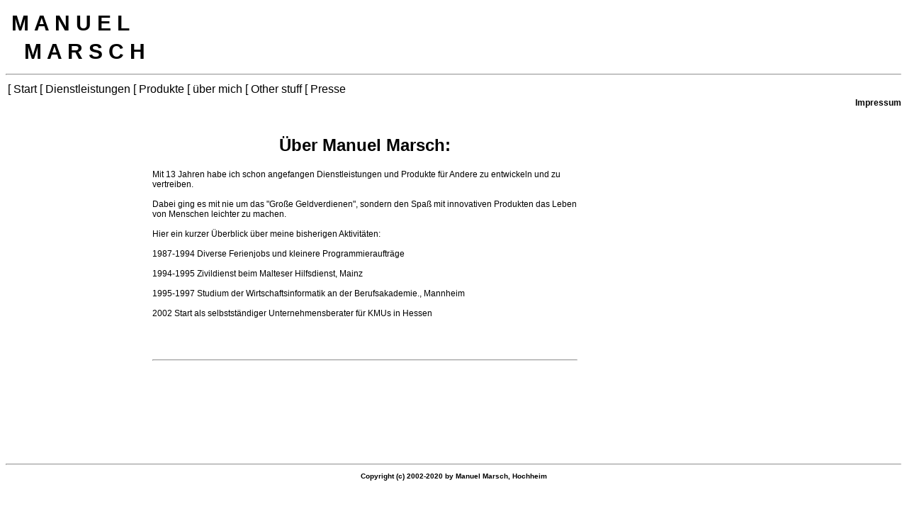

--- FILE ---
content_type: text/html
request_url: http://manuel-marsch.de/ueber_mich.htm
body_size: 1646
content:
<HTML>
  <HEAD>
    <meta name="verify-v1" content="NTQGIq09AJho9D5EIbd0jbgxp9If5Tc/KKduLx67Jig=" />
    <meta name="robots" content="index">
    <meta name="author" content="Manuel Marsch">
    <meta name="description" content="">
    <meta name="keywords" content="">
    <meta http-equiv="content-language" content="de">
    <meta charset="utf-8">
    <TITLE>Über mich: Manuel Marsch, Autor, Berater, Hochheim am Main</TITLE>
    <link rel="stylesheet" href="style.css">

    <script type="text/javascript"
src="http://download.skype.com/share/skypebuttons/js/skypeCheck.js">
    </script>

   <SCRIPT>
    function pop(uurl)
    {

       window.open(uurl,"2","lheight=600,width=500,location=no,menubar=no,status=yes,scrollbars=yes");

    }

   </SCRIPT>


  </HEAD>
  <BODY>
    <TABLE Border="0">
     <TR>
       <TD>

   <TABLE>
    <TR>
      <TD> <A Href="/"> <div class="titel1">M A N U E L</div> </A> </TD> 
    </TR>
    <TR>
      <TD> <A Href="/"> <div class="titel2">M A R S C H</div> </A> </TD>
    </TR>

    </TABLE>

    </TD>
    </TR>
   </TABLE>
   <HR>
   
   <TABLE>
     <TR> <TD> <a href="index.htm"> [ Start </a> </TD>
          <TD> <a href="">[ Dienstleistungen</a> </TD>
          <TD> <a href="produkte.htm">[ Produkte</a> </TD>
          <TD> <a href="ueber_mich.htm">[ &uuml;ber mich</a> </TD>
          <TD> <a href="">[ Other stuff</a> </TD>
          <TD> <a href="presse.htm">[ Presse</a> </TD>
          
     </TR>
   </TABLE>
   <div class="imp"> <A Href="imp.htm">Impressum</A> </div>    
   <BR>

   <BR>

   <TABLE Border="0">

     <TR>
       <TD VAlign="top" Width="200" Align="Center">
       &nbsp;
       </TD>


       <TD VAlign="top" Width="600">
       
            
            <CENTER>
                   <H2>Über Manuel Marsch:</H2>
                   
                   <div class="text">
                   Mit 13 Jahren habe ich schon angefangen Dienstleistungen und Produkte für Andere zu entwickeln und zu vertreiben.<BR>
                   <BR>
                   Dabei ging es mit nie um das "Große Geldverdienen", sondern den Spaß mit innovativen Produkten das Leben von Menschen leichter zu machen.<BR>
                   <BR>
                   Hier ein kurzer Überblick über meine bisherigen Aktivitäten:<BR>
                   <BR>
                   1987-1994 Diverse Ferienjobs und kleinere Programmieraufträge<BR>
                   <BR>
                   1994-1995 Zivildienst beim Malteser Hilfsdienst, Mainz<BR>
                   <BR>
                   1995-1997 Studium der Wirtschaftsinformatik an der Berufsakademie., Mannheim<BR>
                   <BR>
                   2002 Start als selbstständiger Unternehmensberater für KMUs in Hessen<BR>
                   
                   
                   
                   
                   
                   <BR>
                    
                  </div>      
            </CENTER>      
         
         <BR> <BR>
       
           
           
           <HR>
           

       </TD>
       
       <TD VAlign="top"">
         
         
         <BR>
         
       </TD>
     </TR>
   </TABLE>
   <BR>
   <BR>    


   
   

<BR>
<BR>
<BR>
<BR>
<BR>
   <HR>

   <div class="copy">Copyright (c) 2002-2020 by <A class =Href="mailto:mail@manuel-marsch.de">Manuel Marsch</A>, Hochheim</div>

  <script type="text/javascript">
var gaJsHost = (("https:" == document.location.protocol) ? "https://ssl." : "http://www.");
document.write(unescape("%3Cscript src='" + gaJsHost + "google-analytics.com/ga.js' type='text/javascript'%3E%3C/script%3E"));
</script>
<script type="text/javascript">
try {
var pageTracker = _gat._getTracker("UA-4741421-4");
pageTracker._trackPageview();
} catch(err) {}</script>
  </BODY>
</HTML>

--- FILE ---
content_type: text/css
request_url: http://manuel-marsch.de/style.css
body_size: 3049
content:
/*allgemein*/
td {
	font-family: verdana, arial, helvetica, sans-serif;
	background-color: #FFFFFF;
}

a:link, a:visited {
	color: #000000;
	text-decoration: none;
}

a:hover, a:focus, a:active {
	color: #CCCCCC;
	text-decoration: none;
}

.element {
	border: solid 1px #BEBEBE;
	padding: 10px;
	margin: 10px;
	margin-right: 0px;
}


input.submitbutton {
	background-image: url(submitbuttonbackground.png);
	background-repeat: repeat;
	border: solid #BEBEBE 1px;
	padding: 0px;
	margin: 0px;
	width: auto;
	font-size: 10px;
	color: #FF8000;
}

form {
	margin: 0px;
	padding: 0px;
}


/*komplette Seite*/
.seiten {
	background-image: url(pagebackground.png);
}

/*Titelzeile*/
.titel1 {
	font-family: verdana, arial, helvetica, sans-serif;
	color: #000000;
	font-size: 30px;
	font-weight: bold;
	padding-left: 2px;			
	padding-top: 2px;			
}

.titel2 {
	font-family: verdana, arial, helvetica, sans-serif;
	color: #000000;
	font-size: 30px;
	font-weight: bold;
	padding-left: 20px;			
	padding-top: 2px;			
}

.titel2 {
	font-family: verdana, arial, helvetica, sans-serif;
	color: #000000;
	font-size: 30px;
	font-weight: bold;
	padding-left: 20px;			
	padding-top: 2px;			
}

.text {
	font-family: verdana, arial, helvetica, sans-serif;
	color: #000000;
	font-size: 12px;
	text-align: left;						
}

.text2 {
	font-family: verdana, arial, helvetica, sans-serif;
	color: #000000;
	font-size: 10px;
	text-align: left;						
}

.text3 {
	font-family: verdana, arial, helvetica, sans-serif;
	color: #000000;
	font-size: 8px;
	text-align: left;						
}

.Imp {
	font-family: verdana, arial, helvetica, sans-serif;
	color: #000000;
	font-size: 12px;
	font-weight: bold;
	text-align: right;						
}

.news {
	font-family: courier new, courier, sans-serif;
	color: #000000;
	font-size: 12px;
	font-weight: normal;
	padding-left: 2px;			
	padding-top: 2px;			
}

.copy {
	font-family: verdana, arial, helvetica, sans-serif;
	color: #000000;
	font-size: 10px;
	font-weight: bold;
	text-align: center;			
	padding-top: 2px;			
}

.chat {
	font-family: verdana, arial, helvetica, sans-serif;
	color: #000000;
	font-size: 10px;
	text-align: center;			

}

.t1k { font-variant : normal;
	font-style : bold;
	font-size : 18px;
	font-family : Verdana, Arial, Helvetica, sans-serif; 
	font-weight : normal; 
	color: #000000; 
	background-color : Transparent;
	text-decoration:none; }

.t1b { font-variant : normal;
	font-style : normal;
	font-size : 12px;
	font-family : Verdana, Arial, Helvetica, sans-serif; 
	font-weight : normal; 
	color: #000000; 
	background-color : Transparent;
	text-decoration:none; }
	
.t1 { font-variant : normal;
	font-style : normal;
	font-size : 12px;
	font-family : Verdana, Arial, Helvetica, sans-serif; 
	font-weight : normal; 
	color: #000000; 
	background-color : Transparent;
	text-decoration:none; }	
	
.t2 { font-variant : normal;
	font-style : normal;
	font-size : 10x;
	font-family : Verdana, Arial, Helvetica, sans-serif; 
	font-weight : normal; 
	color: #000000; 
	background-color : Transparent;
	text-decoration:none; }

